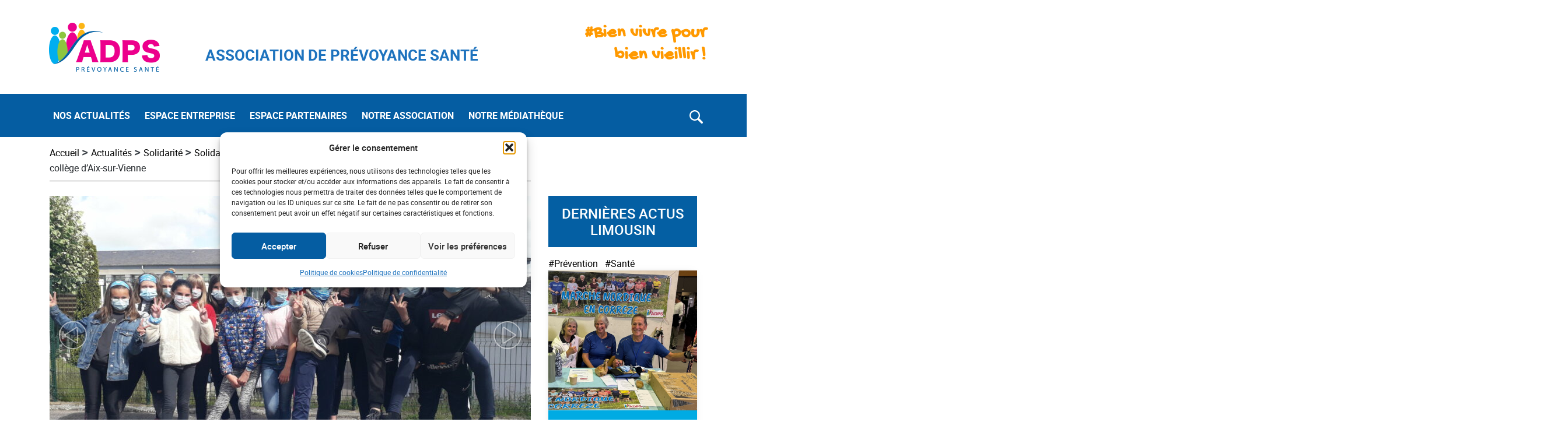

--- FILE ---
content_type: text/html;charset=UTF-8
request_url: https://adps-sante.fr/journee-de-sensibilisation-au-handicap-au-college-aix-sur-vienne/
body_size: 19192
content:
<!DOCTYPE html>
<html lang="fr-FR">
	<head>
		<meta http-equiv="Content-Type" content="text/html; charset=UTF-8" />
		<meta name="viewport" content="width=device-width, initial-scale=1.0, user-scalable=0" />

		<link rel="profile" href="http://gmpg.org/xfn/11" />
		<link rel="pingback" href="https://adps-sante.fr/xmlrpc.php" />

		<meta name='robots' content='index, follow, max-image-preview:large, max-snippet:-1, max-video-preview:-1' />

	<!-- This site is optimized with the Yoast SEO plugin v26.6 - https://yoast.com/wordpress/plugins/seo/ -->
	<title>Journée de sensibilisation au handicap au collège d&#039;Aix-sur-Vienne - ADPS</title>
	<meta name="description" content="Jounrée de sensibilisation au handicap au collège d&#039;Aix-sur-Vienne" />
	<link rel="canonical" href="https://adps-sante.fr/journee-de-sensibilisation-au-handicap-au-college-aix-sur-vienne/" />
	<meta property="og:locale" content="fr_FR" />
	<meta property="og:type" content="article" />
	<meta property="og:title" content="Journée de sensibilisation au handicap au collège d&#039;Aix-sur-Vienne - ADPS" />
	<meta property="og:description" content="Jounrée de sensibilisation au handicap au collège d&#039;Aix-sur-Vienne" />
	<meta property="og:url" content="https://adps-sante.fr/journee-de-sensibilisation-au-handicap-au-college-aix-sur-vienne/" />
	<meta property="og:site_name" content="ADPS" />
	<meta property="article:published_time" content="2021-05-31T10:45:49+00:00" />
	<meta property="article:modified_time" content="2021-07-05T10:45:10+00:00" />
	<meta property="og:image" content="https://adps-sante.fr/wp-content/uploads/2021/05/Arrivee-scaled-e1622457123767.jpg" />
	<meta property="og:image:width" content="825" />
	<meta property="og:image:height" content="619" />
	<meta property="og:image:type" content="image/jpeg" />
	<meta name="author" content="Secretariat2" />
	<meta name="twitter:card" content="summary_large_image" />
	<meta name="twitter:label1" content="Écrit par" />
	<meta name="twitter:data1" content="Secretariat2" />
	<meta name="twitter:label2" content="Durée de lecture estimée" />
	<meta name="twitter:data2" content="1 minute" />
	<script type="application/ld+json" class="yoast-schema-graph">{"@context":"https://schema.org","@graph":[{"@type":"WebPage","@id":"https://adps-sante.fr/journee-de-sensibilisation-au-handicap-au-college-aix-sur-vienne/","url":"https://adps-sante.fr/journee-de-sensibilisation-au-handicap-au-college-aix-sur-vienne/","name":"Journée de sensibilisation au handicap au collège d'Aix-sur-Vienne - ADPS","isPartOf":{"@id":"https://adps-sante.fr/#website"},"primaryImageOfPage":{"@id":"https://adps-sante.fr/journee-de-sensibilisation-au-handicap-au-college-aix-sur-vienne/#primaryimage"},"image":{"@id":"https://adps-sante.fr/journee-de-sensibilisation-au-handicap-au-college-aix-sur-vienne/#primaryimage"},"thumbnailUrl":"https://adps-sante.fr/wp-content/uploads/2021/05/Arrivee-scaled-e1622457123767.jpg","datePublished":"2021-05-31T10:45:49+00:00","dateModified":"2021-07-05T10:45:10+00:00","author":{"@id":"https://adps-sante.fr/#/schema/person/c56ba7cc5c11069d8c166ede77d5b5d1"},"description":"Jounrée de sensibilisation au handicap au collège d'Aix-sur-Vienne","breadcrumb":{"@id":"https://adps-sante.fr/journee-de-sensibilisation-au-handicap-au-college-aix-sur-vienne/#breadcrumb"},"inLanguage":"fr-FR","potentialAction":[{"@type":"ReadAction","target":["https://adps-sante.fr/journee-de-sensibilisation-au-handicap-au-college-aix-sur-vienne/"]}]},{"@type":"ImageObject","inLanguage":"fr-FR","@id":"https://adps-sante.fr/journee-de-sensibilisation-au-handicap-au-college-aix-sur-vienne/#primaryimage","url":"https://adps-sante.fr/wp-content/uploads/2021/05/Arrivee-scaled-e1622457123767.jpg","contentUrl":"https://adps-sante.fr/wp-content/uploads/2021/05/Arrivee-scaled-e1622457123767.jpg","width":825,"height":619,"caption":"sensibilisation au handicap"},{"@type":"BreadcrumbList","@id":"https://adps-sante.fr/journee-de-sensibilisation-au-handicap-au-college-aix-sur-vienne/#breadcrumb","itemListElement":[{"@type":"ListItem","position":1,"name":"Accueil","item":"https://adps-sante.fr/"},{"@type":"ListItem","position":2,"name":"Journée de sensibilisation au handicap au collège d&rsquo;Aix-sur-Vienne"}]},{"@type":"WebSite","@id":"https://adps-sante.fr/#website","url":"https://adps-sante.fr/","name":"ADPS","description":"Association De Prevoyance Sante","potentialAction":[{"@type":"SearchAction","target":{"@type":"EntryPoint","urlTemplate":"https://adps-sante.fr/?s={search_term_string}"},"query-input":{"@type":"PropertyValueSpecification","valueRequired":true,"valueName":"search_term_string"}}],"inLanguage":"fr-FR"},{"@type":"Person","@id":"https://adps-sante.fr/#/schema/person/c56ba7cc5c11069d8c166ede77d5b5d1","name":"Secretariat2","image":{"@type":"ImageObject","inLanguage":"fr-FR","@id":"https://adps-sante.fr/#/schema/person/image/","url":"https://secure.gravatar.com/avatar/5cf2ebaabb5678af0e3c86fe0b9e86a5ab5bbd730d1d5759cabcfce3d60ab5a3?s=96&d=mm&r=g","contentUrl":"https://secure.gravatar.com/avatar/5cf2ebaabb5678af0e3c86fe0b9e86a5ab5bbd730d1d5759cabcfce3d60ab5a3?s=96&d=mm&r=g","caption":"Secretariat2"}}]}</script>
	<!-- / Yoast SEO plugin. -->


<link rel="alternate" type="application/rss+xml" title="ADPS &raquo; Flux" href="https://adps-sante.fr/feed/" />
<link rel="alternate" type="text/calendar" title="ADPS &raquo; Flux iCal" href="https://adps-sante.fr/events/?ical=1" />
<link rel="alternate" title="oEmbed (JSON)" type="application/json+oembed" href="https://adps-sante.fr/wp-json/oembed/1.0/embed?url=https%3A%2F%2Fadps-sante.fr%2Fjournee-de-sensibilisation-au-handicap-au-college-aix-sur-vienne%2F" />
<link rel="alternate" title="oEmbed (XML)" type="text/xml+oembed" href="https://adps-sante.fr/wp-json/oembed/1.0/embed?url=https%3A%2F%2Fadps-sante.fr%2Fjournee-de-sensibilisation-au-handicap-au-college-aix-sur-vienne%2F&#038;format=xml" />
<style id='wp-img-auto-sizes-contain-inline-css' type='text/css'>
img:is([sizes=auto i],[sizes^="auto," i]){contain-intrinsic-size:3000px 1500px}
/*# sourceURL=wp-img-auto-sizes-contain-inline-css */
</style>
<link rel='stylesheet' id='tribe-common-skeleton-style-css' href='https://adps-sante.fr/wp-content/plugins/the-events-calendar/common/src/resources/css/common-skeleton.min.css?ver=4.12.0' type='text/css' media='all' />
<link rel='stylesheet' id='tribe-tooltip-css' href='https://adps-sante.fr/wp-content/plugins/the-events-calendar/common/src/resources/css/tooltip.min.css?ver=4.12.0' type='text/css' media='all' />
<style id='wp-emoji-styles-inline-css' type='text/css'>

	img.wp-smiley, img.emoji {
		display: inline !important;
		border: none !important;
		box-shadow: none !important;
		height: 1em !important;
		width: 1em !important;
		margin: 0 0.07em !important;
		vertical-align: -0.1em !important;
		background: none !important;
		padding: 0 !important;
	}
/*# sourceURL=wp-emoji-styles-inline-css */
</style>
<link rel='stylesheet' id='wp-block-library-css' href='https://adps-sante.fr/wp-includes/css/dist/block-library/style.min.css?ver=6.9' type='text/css' media='all' />
<style id='classic-theme-styles-inline-css' type='text/css'>
/*! This file is auto-generated */
.wp-block-button__link{color:#fff;background-color:#32373c;border-radius:9999px;box-shadow:none;text-decoration:none;padding:calc(.667em + 2px) calc(1.333em + 2px);font-size:1.125em}.wp-block-file__button{background:#32373c;color:#fff;text-decoration:none}
/*# sourceURL=/wp-includes/css/classic-themes.min.css */
</style>
<link rel='stylesheet' id='animate-css' href='https://adps-sante.fr/wp-content/plugins/wp-quiz-pro/assets/frontend/css/animate.css?ver=3.6.0' type='text/css' media='all' />
<link rel='stylesheet' id='wp-quiz-css' href='https://adps-sante.fr/wp-content/plugins/wp-quiz-pro/assets/frontend/css/wp-quiz.css?ver=2.1.7' type='text/css' media='all' />
<link rel='stylesheet' id='cmplz-general-css' href='https://adps-sante.fr/wp-content/plugins/complianz-gdpr/assets/css/cookieblocker.min.css?ver=1767633185' type='text/css' media='all' />
<link rel='stylesheet' id='theme-css-bundle-css' href='https://adps-sante.fr/wp-content/themes/e_das/dist/styles/theme.css?t=1769066800&#038;ver=6.9' type='text/css' media='all' />
<link rel='stylesheet' id='theme-styles-css' href='https://adps-sante.fr/wp-content/themes/e_das/theme/style.css?ver=1603283805' type='text/css' media='all' />
<link rel='stylesheet' id='heateor_sss_frontend_css-css' href='https://adps-sante.fr/wp-content/plugins/sassy-social-share/public/css/sassy-social-share-public.css?ver=3.3.79' type='text/css' media='all' />
<style id='heateor_sss_frontend_css-inline-css' type='text/css'>
.heateor_sss_button_instagram span.heateor_sss_svg,a.heateor_sss_instagram span.heateor_sss_svg{background:radial-gradient(circle at 30% 107%,#fdf497 0,#fdf497 5%,#fd5949 45%,#d6249f 60%,#285aeb 90%)}div.heateor_sss_horizontal_sharing a.heateor_sss_button_instagram span{background:#fff!important;}div.heateor_sss_standard_follow_icons_container a.heateor_sss_button_instagram span{background:#fff}div.heateor_sss_horizontal_sharing a.heateor_sss_button_instagram span:hover{background:#055da2!important;}div.heateor_sss_standard_follow_icons_container a.heateor_sss_button_instagram span:hover{background:#055da2}div.heateor_sss_vertical_sharing  a.heateor_sss_button_instagram span{background:#fff!important;}div.heateor_sss_floating_follow_icons_container a.heateor_sss_button_instagram span{background:#fff}div.heateor_sss_vertical_sharing a.heateor_sss_button_instagram span:hover{background:#055da2!important;}div.heateor_sss_floating_follow_icons_container a.heateor_sss_button_instagram span:hover{background:#055da2}.heateor_sss_horizontal_sharing .heateor_sss_svg,.heateor_sss_standard_follow_icons_container .heateor_sss_svg{background-color:#fff!important;background:#fff!important;color:#055da2;border-width:1px;border-style:solid;border-color:#fff}div.heateor_sss_horizontal_sharing span.heateor_sss_svg svg:hover path:not(.heateor_sss_no_fill),div.heateor_sss_horizontal_sharing span.heateor_sss_svg svg:hover ellipse, div.heateor_sss_horizontal_sharing span.heateor_sss_svg svg:hover circle, div.heateor_sss_horizontal_sharing span.heateor_sss_svg svg:hover polygon, div.heateor_sss_horizontal_sharing span.heateor_sss_svg svg:hover rect:not(.heateor_sss_no_fill){fill:#fff}div.heateor_sss_horizontal_sharing span.heateor_sss_svg svg:hover path.heateor_sss_svg_stroke, div.heateor_sss_horizontal_sharing span.heateor_sss_svg svg:hover rect.heateor_sss_svg_stroke{stroke:#fff}.heateor_sss_horizontal_sharing span.heateor_sss_svg:hover,.heateor_sss_standard_follow_icons_container span.heateor_sss_svg:hover{background-color:#055da2!important;background:#055da2!importantcolor:#fff;border-color:#fff;}.heateor_sss_vertical_sharing span.heateor_sss_svg,.heateor_sss_floating_follow_icons_container span.heateor_sss_svg{background-color:#fff!important;background:#fff!important;color:#055da2;border-width:1px;border-style:solid;border-color:#fff;}div.heateor_sss_vertical_sharing span.heateor_sss_svg svg:hover path:not(.heateor_sss_no_fill),div.heateor_sss_vertical_sharing span.heateor_sss_svg svg:hover ellipse, div.heateor_sss_vertical_sharing span.heateor_sss_svg svg:hover circle, div.heateor_sss_vertical_sharing span.heateor_sss_svg svg:hover polygon{fill:#fff}div.heateor_sss_vertical_sharing span.heateor_sss_svg svg:hover path.heateor_sss_svg_stroke{stroke:#fff}.heateor_sss_vertical_sharing span.heateor_sss_svg:hover,.heateor_sss_floating_follow_icons_container span.heateor_sss_svg:hover{background-color:#055da2!important;background:#055da2!important;color:#fff;border-color:#fff;}
/*# sourceURL=heateor_sss_frontend_css-inline-css */
</style>
<script type="text/javascript" src="https://adps-sante.fr/wp-includes/js/jquery/jquery.min.js?ver=3.7.1" id="jquery-core-js"></script>
<script type="text/javascript" src="https://adps-sante.fr/wp-includes/js/jquery/jquery-migrate.min.js?ver=3.4.1" id="jquery-migrate-js"></script>
<link rel="https://api.w.org/" href="https://adps-sante.fr/wp-json/" /><link rel="alternate" title="JSON" type="application/json" href="https://adps-sante.fr/wp-json/wp/v2/posts/15736" /><link rel="EditURI" type="application/rsd+xml" title="RSD" href="https://adps-sante.fr/xmlrpc.php?rsd" />
<meta name="generator" content="WordPress 6.9" />
<link rel='shortlink' href='https://adps-sante.fr/?p=15736' />
<meta name="tec-api-version" content="v1"><meta name="tec-api-origin" content="https://adps-sante.fr"><link rel="https://theeventscalendar.com/" href="https://adps-sante.fr/wp-json/tribe/events/v1/" />			<style>.cmplz-hidden {
					display: none !important;
				}</style><link rel="icon" href="https://adps-sante.fr/wp-content/uploads/2020/04/favicon.png" sizes="32x32" />
<link rel="icon" href="https://adps-sante.fr/wp-content/uploads/2020/04/favicon.png" sizes="192x192" />
<link rel="apple-touch-icon" href="https://adps-sante.fr/wp-content/uploads/2020/04/favicon.png" />
<meta name="msapplication-TileImage" content="https://adps-sante.fr/wp-content/uploads/2020/04/favicon.png" />
		<style type="text/css" id="wp-custom-css">
			.e_header--wrapper .navbar .collapse .navbar-nav .menu-item-type-taxonomy.active>a[href*=http]:before {
	border-bottom: none !important;
}
.block-e_map-with-regional-people .e_filter-map-main .e_map-with-calendar-map .e_regional-container .e_regional-people .e_regional-people-holder .e_regional-people-header {
	padding: 4.8%;
}
.e_sidebar-sticky .e_regional-people .e_regional-people-header {
	background-color: #055da2;
}
.e_breadcrumb .e_breadcrumb--wrapper a:hover {
	color: #2b2b2b;
}
/* Fix */
.paging a {
	color: #055da2;
	border: 1px solid #055da2;
}

.paging .current a, .paging a:hover {
	background: #055da2;
}

.e_map-header {
	margin-bottom: 40px;
}
.e_map-header h2 {
	font-size: 1.2em;
    padding: 2%;
}

.e_regional-people-items { height: 100%;
}

/* BlockQUote */
.e_green-block-quote {
	border-left: 7px solid #8ec043;
}
.e_red-block-quote {
	border-left: 7px solid #e73089;
}
.e_blue-block-quote {
	border-left: 7px solid #00abe3;
}
/* Event Calendar */
.single-tribe_events .tribe-events-single-event-title,
.single-tribe_events .tribe-events-schedule__datetime,
.single-tribe_events .tribe-block__events-link a, .single-tribe_events .tribe-block__venue__name h3 a  {
	color: #055da2;
	font-family: 'roboto';
}

.post-type-archive-tribe_events .tribe-events-calendar-list__event-venue span,
.post-type-archive-tribe_events header .tribe-events-calendar-list__event-title a, .post-type-archive-tribe_events .tribe-events-calendar-list__event-description p{
	font-family: 'roboto';
}
.single-tribe_events .tribe-block__events-link a img {
	display: none;
}

.adps-media .e_adps-media--title.text-center {
	max-width: 90%;
}

/* Tablet */
@media screen and (max-width: 991px) and (min-width: 768px) {
		.tribe-mini-calendar-nav .prev-month {
    margin: 0 0px 0 0 !important;
	}
	.tribe-mini-calendar-nav .next-month {
    margin: 0 0 0 0px !important;
	}
}

#cmplz-document a, .editor-styles-wrapper .cmplz-unlinked-mode a {
    color: #045da2;
}
		</style>
		
			</head>
	
	<body data-cmplz=1 class="wp-singular post-template-default single single-post postid-15736 single-format-standard wp-theme-e_dastheme tribe-no-js page-template-home-adps-sante-fr-www-wp-content-themes-e_das-theme-page-php">
		
		
		<!-- header-start -->
    <header class="e_header">
					<div class="container container-lg py-4">
				<div class="e_top-header row justify-content-between align-item-center">
					<div class="e_top-header--wrapper d-md-flex w-100">
							<a class="navbar-brand e_desktop-only" href="https://adps-sante.fr">
							<img style="max-width:250px" src="https://adps-sante.fr/wp-content/uploads/2020/04/adps-logo.png" alt="ADPS" title="adps-logo" class="site-logo">							</a>
						<div class="e_site-tagline align-self-center ml-lg-5">
														<h2 style="color:#1e73be">ASSOCIATION DE PRÉVOYANCE SANTÉ</h2>
													</div>
						<div class="e_site-hashtag align-self-center text-md-right ml-auto">
														<h2 style="color:#ff9900; font-weight:900;">#Bien vivre pour <br>bien vieillir !</h2>
													</div>
					</div>
				</div>
			</div>

			<div class="e_header--wrapper e_mobile-header">
				<div class="container container-lg">
					<div class="row e_navigation-row">
						<nav class="navbar navbar-expand-lg e_navbar-light" id="e_navbar">
							<a class="navbar-brand e_mobile-only" href="https://adps-sante.fr">
							<img style="max-width:250px" src="https://adps-sante.fr/wp-content/uploads/2020/04/adps-logo-white.png" alt="ADPS" title="adps-logo-white" class="site-logo">							</a>
							<button class="navbar-toggler e_collapsed" type="button" data-toggle="collapse2" data-target="#e_nav" aria-controls="e_nav" aria-expanded="false" aria-label="Toggle navigation">
								<span class="icon-bar"></span>
								<span class="icon-bar"></span>
								<span class="icon-bar"></span>
								<span class="sr-only">Toggle navigation</span>
							</button>

							<!-- <div class="collapse navbar-collapse" id="e_nav"> -->
								<div id="e_nav" class="collapse navbar-collapse"><ul id="main-menu" class="navbar-nav"><li itemscope="itemscope" itemtype="https://www.schema.org/SiteNavigationElement" id="menu-item-56" class="menu-item menu-item-type-custom menu-item-object-custom menu-item-has-children menu-item-56 nav-item"><a href="https://adps-sante.fr/category/actualites/" class=" menu-item-main-title menu-item-parent-title">NOS ACTUALITÉS</a>
<div class="dd-wrapper dd-wrapper--no-columns"><div class="dd-wrapper__menu"><ul  role="menu">
	<li itemscope="itemscope" itemtype="https://www.schema.org/SiteNavigationElement" id="menu-item-6035" class="menu-item menu-item-type-taxonomy menu-item-object-category menu-item-6035 nav-item menu-item-back"><a href="https://adps-sante.fr/category/actualites/sante-bien-etre/" class="menu-item-back-title">SANTÉ BIEN-ÊTRE</a></li>
	<li itemscope="itemscope" itemtype="https://www.schema.org/SiteNavigationElement" id="menu-item-6034" class="menu-item menu-item-type-taxonomy menu-item-object-category current-post-ancestor current-menu-parent current-post-parent active menu-item-6034 nav-item"><a href="https://adps-sante.fr/category/actualites/solidarite/">SOLIDARITÉ</a></li>
	<li itemscope="itemscope" itemtype="https://www.schema.org/SiteNavigationElement" id="menu-item-6033" class="menu-item menu-item-type-taxonomy menu-item-object-category menu-item-6033 nav-item"><a href="https://adps-sante.fr/category/actualites/prevention/">PRÉVENTION</a></li>
</ul></div></div>
</li>
<li itemscope="itemscope" itemtype="https://www.schema.org/SiteNavigationElement" id="menu-item-6311" class="menu-item menu-item-type-taxonomy menu-item-object-category menu-item-6311 nav-item"><a href="https://adps-sante.fr/category/entreprise/" class=" menu-item-main-title">ESPACE ENTREPRISE</a></li>
<li itemscope="itemscope" itemtype="https://www.schema.org/SiteNavigationElement" id="menu-item-6305" class="menu-item menu-item-type-custom menu-item-object-custom menu-item-has-children menu-item-6305 nav-item"><a href="#" class=" menu-item-main-title menu-item-has-no-link menu-item-parent-title">ESPACE PARTENAIRES</a>
<div class="dd-wrapper dd-wrapper--no-columns"><div class="dd-wrapper__menu"><ul  role="menu">
	<li itemscope="itemscope" itemtype="https://www.schema.org/SiteNavigationElement" id="menu-item-6306" class="menu-item menu-item-type-custom menu-item-object-custom menu-item-6306 nav-item menu-item-back"><a href="https://adps-sante.fr/espace-partenaires/#Allianz" class="menu-item-back-title">L&rsquo;ASSUREUR PARTENAIRE</a></li>
	<li itemscope="itemscope" itemtype="https://www.schema.org/SiteNavigationElement" id="menu-item-6308" class="menu-item menu-item-type-custom menu-item-object-custom menu-item-6308 nav-item"><a href="https://adps-sante.fr/espace-partenaires/#Recherche-medicale">RECHERCHE MÉDICALE</a></li>
	<li itemscope="itemscope" itemtype="https://www.schema.org/SiteNavigationElement" id="menu-item-6310" class="menu-item menu-item-type-post_type menu-item-object-page menu-item-6310 nav-item"><a href="https://adps-sante.fr/contact/">DÉPOSEZ VOTRE PROJET…</a></li>
</ul></div></div>
</li>
<li itemscope="itemscope" itemtype="https://www.schema.org/SiteNavigationElement" id="menu-item-59" class="menu-item menu-item-type-custom menu-item-object-custom menu-item-has-children menu-item-59 nav-item"><a href="#" class=" menu-item-main-title menu-item-has-no-link menu-item-parent-title">NOTRE ASSOCIATION</a>
<div class="dd-wrapper dd-wrapper--no-columns"><div class="dd-wrapper__menu"><ul  role="menu">
	<li itemscope="itemscope" itemtype="https://www.schema.org/SiteNavigationElement" id="menu-item-5740" class="menu-item menu-item-type-custom menu-item-object-custom menu-item-5740 nav-item menu-item-back"><a href="https://adps-sante.fr/notre-association/#qui-sommes-nous" class="menu-item-back-title">QUI SOMMES-NOUS ?</a></li>
	<li itemscope="itemscope" itemtype="https://www.schema.org/SiteNavigationElement" id="menu-item-5742" class="menu-item menu-item-type-custom menu-item-object-custom menu-item-5742 nav-item"><a href="https://adps-sante.fr/notre-association/#nos-actions">NOS ACTIONS</a></li>
	<li itemscope="itemscope" itemtype="https://www.schema.org/SiteNavigationElement" id="menu-item-5741" class="menu-item menu-item-type-custom menu-item-object-custom menu-item-5741 nav-item"><a href="https://adps-sante.fr/notre-association/#notre-organisation">NOTRE ORGANISATION</a></li>
	<li itemscope="itemscope" itemtype="https://www.schema.org/SiteNavigationElement" id="menu-item-6185" class="menu-item menu-item-type-custom menu-item-object-custom menu-item-6185 nav-item"><a href="https://adps-sante.fr/notre-association/#rejoignez-nous">REJOIGNEZ-NOUS !</a></li>
	<li itemscope="itemscope" itemtype="https://www.schema.org/SiteNavigationElement" id="menu-item-5744" class="menu-item menu-item-type-custom menu-item-object-custom menu-item-5744 nav-item"><a href="https://adps-sante.fr/votre-association-vous-aide/">VOTRE ASSOCIATION VOUS AIDE</a></li>
</ul></div></div>
</li>
<li itemscope="itemscope" itemtype="https://www.schema.org/SiteNavigationElement" id="menu-item-6255" class="menu-item menu-item-type-custom menu-item-object-custom menu-item-has-children menu-item-6255 nav-item"><a href="#" class=" menu-item-main-title menu-item-has-no-link menu-item-parent-title">NOTRE MÉDIATHÈQUE</a>
<div class="dd-wrapper dd-wrapper--no-columns"><div class="dd-wrapper__menu"><ul  role="menu">
	<li itemscope="itemscope" itemtype="https://www.schema.org/SiteNavigationElement" id="menu-item-6268" class="menu-item menu-item-type-taxonomy menu-item-object-adps-media-category menu-item-6268 nav-item menu-item-back"><a href="https://adps-sante.fr/adps-media-category/documentation-de-lassociation/" class="menu-item-back-title">DOCUMENTATION DE L&rsquo;ASSOCIATION</a></li>
	<li itemscope="itemscope" itemtype="https://www.schema.org/SiteNavigationElement" id="menu-item-6267" class="menu-item menu-item-type-taxonomy menu-item-object-adps-media-category menu-item-6267 nav-item"><a href="https://adps-sante.fr/adps-media-category/notre-communication/">NOTRE COMMUNICATION</a></li>
</ul></div></div>
</li>
</ul></div>							<!-- </div> -->

							<!-- searchbar -->
							<form action="https://adps-sante.fr/" class="search-form navbar-form" method="get" role="search">
								<div class="input-group">
									<div class="e_search-field">
										<label for="s">
											<span class="screen-reader-text"></span>
											<input type="text" title="" name="s" value="" id="s" placeholder="Rechercher" class="search-form__field" />
										</label>
										<input type="submit" value="" class="search-form__submit-button screen-reader-text" />
									</div>
									<div class="input-group-btn">
										<span id="e_search-toggle-button" class="e_search-toggle-button"><img src="https://adps-sante.fr/wp-content/themes/e_das/resources/images/svg/magnifying-glass.svg" alt="search"></span>
										<span class="e_search-cancel-button"><img src="https://adps-sante.fr/wp-content/themes/e_das/resources/images/svg/cancel.svg" alt="cancel"></span>
									</div>	
								</div>
							</form>
						</nav>

					<!-- Mobile extra Widget -->
					<div class="e_mobile-extra-widgets d-none">
						<div class="e_mobile-extra-widgets--holder">
							<div class="e_header-mobile--actions">
								<form action="https://adps-sante.fr/" class="search-form" method="get" role="search">
									<div class="e_search-field">
										<label for="s">
											<span class="screen-reader-text"></span>
											<input type="text" title="" name="s" value="" id="s" placeholder="Rechercher" class="search-form__field" />
										</label>
										<input type="submit" value="" class="search-form__submit-button screen-reader-text" />
									</div>
								</form>
							</div>
							<!-- end of sticky button -->
						</div>
					</div>
				</div>
			</div>
    </header>
		<!-- header-end -->

			
  <div class="container container-lg e_breadcrumb">
    <div class="row">
      <input id="termidOject" type="hidden" value="">      <div class="col-12 col-md-9">
        <div class="e_breadcrumb--wrapper">
          <a href="https://adps-sante.fr/">Accueil</a> <span class="e_bread-divider">> </span><a href="https://adps-sante.fr/category/actualites/">Actualités</a> <span class="e_bread-divider">> </span><a href="https://adps-sante.fr/category/actualites/solidarite/">Solidarité</a> <span class="e_bread-divider">> </span><a href="https://adps-sante.fr/category/actualites/solidarite/solidarite-regionale/">Solidarité régionale</a> <span class="e_bread-divider">> </span><a href="https://adps-sante.fr/category/actualites/solidarite/solidarite-regionale/limousin/">Limousin</a> <span class="e_bread-divider">> </span>Journée de sensibilisation au handicap au collège d&rsquo;Aix-sur-Vienne 
        </div>
      </div>
          </div>
  </div>
  	

<div class="e_single-post-page container container-lg">
	<div class="row">
		
		<div class="col-12 col-md-9">
			<main class="e_main">
							<article class="e_article article article--single post-15736 post type-post status-publish format-standard has-post-thumbnail hentry category-limousin category-solidarite tag-college tag-handicap tag-sensibilisation">
					<!-- Start Post Thumbnail -->
											<!-- Start Carousel post format -->
						<div class="e_post-carousel-block">
							<div class="e-post__nav"></div>
													<div class="e_post-carousel">
															<div class="e_post-carousel-item">
									<figure>
										<img src="https://adps-sante.fr/wp-content/uploads/2021/05/Arrivee-scaled-e1622457123767.jpg" alt="sensibilisation au handicap" />
																				<figcaption>
											<p>Journée de sensibilisation au collège d&rsquo;Aix-sur-Vienne le 26 mai 2021</p>
										</figcaption>	
																			</figure>
								</div>
															<div class="e_post-carousel-item">
									<figure>
										<img src="https://adps-sante.fr/wp-content/uploads/2021/05/HCAP_ADPS_2-scaled-e1622456978390.jpg" alt="Sensibilisation au handicap" />
																				<figcaption>
											<p>Journée de sensibilisation au collège d&rsquo;Aix-sur-Vienne le 26 mai 2021</p>
										</figcaption>	
																			</figure>
								</div>
															<div class="e_post-carousel-item">
									<figure>
										<img src="https://adps-sante.fr/wp-content/uploads/2021/05/HCAP_ADPS_3-scaled-e1622456953381.jpg" alt="Sensibilisation au handicap" />
																				<figcaption>
											<p>Journée de sensibilisation au collège d&rsquo;Aix-sur-Vienne le 26 mai 2021</p>
										</figcaption>	
																			</figure>
								</div>
															<div class="e_post-carousel-item">
									<figure>
										<img src="https://adps-sante.fr/wp-content/uploads/2021/05/En-action-scaled-e1622457063606.jpg" alt="sensibilisation au handicap" />
																				<figcaption>
											<p>Journée de sensibilisation au collège d&rsquo;Aix-sur-Vienne le 26 mai 2021</p>
										</figcaption>	
																			</figure>
								</div>
													</div>
													</div>
																<header class="article__head p-4 mb-4" style="background-color:#00abe3">
						<h1 class="article__title h2 text-white">
							Journée de sensibilisation au handicap 						</h1>
						<h5 class="text-white">Auprès de jeunes collégiens en partenariat avec l'UNSS, H.CAP NATURE 87 et le comité départemental handisport de la Haute-Vienne</h5>
															<input type="hidden" name="page-referrer" 
									value="https://adps-sante.fr/category/actualites/solidarite/solidarite-regionale/limousin/" 
									data-postcatname="Limousin" 
									data-postid="15736" 
									data-catcolor="#00abe3" 
									data-postcatid="14">
																<input type="hidden" name="page-referrer" 
									value="https://adps-sante.fr/category/actualites/solidarite/" 
									data-postcatname="Solidarité" 
									data-postid="15736" 
									data-catcolor="#00abe3" 
									data-postcatid="749">
												</header><!-- End Header Title and Category of the Post -->
										<!-- Start Post Details Content -->
					<div class="article__body">
						<div class="article__entry">
							<div class="e_custom-block-holder container container-lg">
<p><em>Avec<a href="https://www.unss.org/"> l’UNSS</a> (l’Union Nationale du Sport Scolaire), <a href="http://www.hcapnature.fr/">H.CAP NATURE 87</a> et le comité départemental handisport de la Haute-Vienne, l’ADPS a participé le 26 mai 2021 à une journée de prévention et de sensibilisation au handicap au collège d’Aix sur Vienne avec des élèves de 6<sup>ème</sup>.</em></p>
</div>

<div class="e_custom-block-holder container container-lg">
<h2 class="wp-block-heading"><strong>5 ateliers proposés aux collégiens</strong></h2>
</div>

<div class="e_custom-block-holder container container-lg">
<p>Boccia, sarbacane, joëlette (fauteuil de randonnée pour les personnes à mobilité réduite), parcours en fauteuil roulant.</p>
</div>

<div class="e_custom-block-holder container container-lg">
<p>L’ADPS, représentée par Robert Barget, a partagé l’expérience de ces jeunes collégiens à la découverte du handicap. Des moments intenses, remplis d’émotions et éprouvés collectivement qui resteront dans les mémoires de beaucoup.</p>
</div>

<div class="e_custom-block-holder container container-lg">
<p><strong>L’occasion pour les collégiens d’échanger avec Jean-François DUCAY médaillé d’or en 2016 aux JO de RIO, champion paralympique, pongiste handisport.</strong></p>
</div>

<div class="e_custom-block-holder container container-lg">
<p>Pour Jean-François Ducay, le sport est un vrai moteur de vie qui lui permet d’aller de l’avant, handicap ou pas. Ancien rugbyman avant son accident, il joue actuellement au rugby fauteuil au sein du club l’USAL Limoges et retrouve les valeurs du rugby de son fauteuil.</p>
</div>

<div class="e_custom-block-holder container container-lg">
<p>Une rencontre qui a permis aussi à l’ADPS, d’informer et de relayer des messages de prévention auprès des jeunes, en leur distribuant des flyers sur les risques liés au soleil, à une mauvaise alimentation, ou comment prendre soin de sa vue, …</p>
</div>

<div class="e_custom-block-holder container container-lg">
<p>Une expérience à renouveler&nbsp;!</p>
</div>

<div class="e_custom-block-holder container container-lg">
<h2 class="wp-block-heading"><strong>Retour en images sur cette expérience :</strong></h2>
</div>

<div class="e_custom-block-holder container container-lg">
<figure class="wp-block-embed-youtube alignwide wp-block-embed is-type-video is-provider-youtube wp-embed-aspect-4-3 wp-has-aspect-ratio wp-embed-aspect-16-9"><div class="wp-block-embed__wrapper">
<iframe title="Journée sensibilisation Handisport Final" width="500" height="281" src="https://www.youtube.com/embed/si6rejw-kNI?feature=oembed" frameborder="0" allow="accelerometer; autoplay; clipboard-write; encrypted-media; gyroscope; picture-in-picture; web-share" referrerpolicy="strict-origin-when-cross-origin" allowfullscreen></iframe>
</div></figure>
</div>



<section id="e_arrow-list-block_5ecced60d548d" class="e_arrow-list block block-e_arrow-list">
  <div class="px-0 container container-lg">
    <div class="row e_arrow-list-row">
      <div class="col-12">
                        <h2 style="text-align: left; color:#e73089;">POUR EN SAVOIR PLUS</h2>
                <ul class="e_filter-by-category-dropdown" style="padding: 4px; list-style: none;">
                  <li class="e_filter-by-category-dropdown--wrapper">
            <span class="e_arrow-right"></span>
                        <a style="font-size: 1.3rem; color: #000000; margin-left: 12px; margin-top: -3px;" href="https://www.unss.org/" target="_blank">L’UNSS (Union Nationale du Sport Scolaire)</a>
                      </li>
                  <li class="e_filter-by-category-dropdown--wrapper">
            <span class="e_arrow-right"></span>
                        <a style="font-size: 1.3rem; color: #000000; margin-left: 12px; margin-top: -3px;" href="http://www.hcapnature.fr/" target="_blank">H.CAP Nature 87 </a>
                      </li>
                </ul>
      </div>
    </div>
  </div>
</section>

<style>
  .block-e_arrow-list {
    padding: 0;
  }
</style>





<section id="e_arrow-list-block_60e2e23d6271b" class="e_arrow-list block block-e_arrow-list">
  <div class="px-0 container container-lg">
    <div class="row e_arrow-list-row">
      <div class="col-12">
                        <h2 style="text-align: left; color:#045fa3;">AUTRE JOURNEE DE SENSIBILISATION</h2>
                <ul class="e_filter-by-category-dropdown" style="padding: 4px; list-style: none;">
                  <li class="e_filter-by-category-dropdown--wrapper">
            <span class="e_arrow-right"></span>
                        <a style="font-size: 1.3rem; color: #000000; margin-left: 12px; margin-top: -3px;" href="https://adps-sante.fr/journee-de-sensibilisation-au-handicap-au-college-du-parc-st-mathieu/" target="_blank">Collège du Parc Saint Mathieu</a>
                      </li>
                </ul>
      </div>
    </div>
  </div>
</section>

<style>
  .block-e_arrow-list {
    padding: 2% 0;
  }
</style>



<div class="e_custom-block-holder container container-lg">
<p></p>
</div>						</div>
					</div>
					<div class="e_artciles-bottom-block">
						<hr>
						<div class="e_artciles-bottom-block-container d-flex justify-content-between align-items-center	">
							<div class="article-date d-flex align-self-end">
								<p class="my-3">
									31/05/2021								</p>
							</div>
							<div class="article-share">
								<div class="heateor_sss_sharing_container heateor_sss_horizontal_sharing" data-heateor-ss-offset="0" data-heateor-sss-href='https://adps-sante.fr/journee-de-sensibilisation-au-handicap-au-college-aix-sur-vienne/'><div class="heateor_sss_sharing_ul"><a aria-label="Facebook" class="heateor_sss_facebook" href="https://www.facebook.com/sharer/sharer.php?u=https%3A%2F%2Fadps-sante.fr%2Fjournee-de-sensibilisation-au-handicap-au-college-aix-sur-vienne%2F" title="Facebook" rel="nofollow noopener" target="_blank" style="font-size:32px!important;box-shadow:none;display:inline-block;vertical-align:middle"><span class="heateor_sss_svg" style="background-color:#0765FE;width:40px;height:40px;display:inline-block;opacity:1;float:left;font-size:32px;box-shadow:none;display:inline-block;font-size:16px;padding:0 4px;vertical-align:middle;background-repeat:repeat;overflow:hidden;padding:0;cursor:pointer;box-sizing:content-box"><svg style="display:block;" focusable="false" aria-hidden="true" xmlns="http://www.w3.org/2000/svg" width="100%" height="100%" viewBox="0 0 32 32"><path fill="#055da2" d="M28 16c0-6.627-5.373-12-12-12S4 9.373 4 16c0 5.628 3.875 10.35 9.101 11.647v-7.98h-2.474V16H13.1v-1.58c0-4.085 1.849-5.978 5.859-5.978.76 0 2.072.15 2.608.298v3.325c-.283-.03-.775-.045-1.386-.045-1.967 0-2.728.745-2.728 2.683V16h3.92l-.673 3.667h-3.247v8.245C23.395 27.195 28 22.135 28 16Z"></path></svg></span></a><a aria-label="Linkedin" class="heateor_sss_button_linkedin" href="https://www.linkedin.com/sharing/share-offsite/?url=https%3A%2F%2Fadps-sante.fr%2Fjournee-de-sensibilisation-au-handicap-au-college-aix-sur-vienne%2F" title="Linkedin" rel="nofollow noopener" target="_blank" style="font-size:32px!important;box-shadow:none;display:inline-block;vertical-align:middle"><span class="heateor_sss_svg heateor_sss_s__default heateor_sss_s_linkedin" style="background-color:#0077b5;width:40px;height:40px;display:inline-block;opacity:1;float:left;font-size:32px;box-shadow:none;display:inline-block;font-size:16px;padding:0 4px;vertical-align:middle;background-repeat:repeat;overflow:hidden;padding:0;cursor:pointer;box-sizing:content-box"><svg style="display:block;" focusable="false" aria-hidden="true" xmlns="http://www.w3.org/2000/svg" width="100%" height="100%" viewBox="0 0 32 32"><path d="M6.227 12.61h4.19v13.48h-4.19V12.61zm2.095-6.7a2.43 2.43 0 0 1 0 4.86c-1.344 0-2.428-1.09-2.428-2.43s1.084-2.43 2.428-2.43m4.72 6.7h4.02v1.84h.058c.56-1.058 1.927-2.176 3.965-2.176 4.238 0 5.02 2.792 5.02 6.42v7.395h-4.183v-6.56c0-1.564-.03-3.574-2.178-3.574-2.18 0-2.514 1.7-2.514 3.46v6.668h-4.187V12.61z" fill="#055da2"></path></svg></span></a><a aria-label="Email" class="heateor_sss_email" href="https://adps-sante.fr/journee-de-sensibilisation-au-handicap-au-college-aix-sur-vienne/" onclick="event.preventDefault();window.open('mailto:?subject=' + decodeURIComponent('Journ%C3%A9e%20de%20sensibilisation%20au%20handicap%20au%20coll%C3%A8ge%20d%27Aix-sur-Vienne').replace('&', '%26') + '&body=https%3A%2F%2Fadps-sante.fr%2Fjournee-de-sensibilisation-au-handicap-au-college-aix-sur-vienne%2F', '_blank')" title="Email" rel="noopener" style="font-size:32px!important;box-shadow:none;display:inline-block;vertical-align:middle"><span class="heateor_sss_svg" style="background-color:#649a3f;width:40px;height:40px;display:inline-block;opacity:1;float:left;font-size:32px;box-shadow:none;display:inline-block;font-size:16px;padding:0 4px;vertical-align:middle;background-repeat:repeat;overflow:hidden;padding:0;cursor:pointer;box-sizing:content-box"><svg style="display:block;" focusable="false" aria-hidden="true" xmlns="http://www.w3.org/2000/svg" width="100%" height="100%" viewBox="-.75 -.5 36 36"><path d="M 5.5 11 h 23 v 1 l -11 6 l -11 -6 v -1 m 0 2 l 11 6 l 11 -6 v 11 h -22 v -11" stroke-width="1" fill="#055da2"></path></svg></span></a><a aria-label="X" class="heateor_sss_button_x" href="https://twitter.com/intent/tweet?text=Journ%C3%A9e%20de%20sensibilisation%20au%20handicap%20au%20coll%C3%A8ge%20d%27Aix-sur-Vienne&url=https%3A%2F%2Fadps-sante.fr%2Fjournee-de-sensibilisation-au-handicap-au-college-aix-sur-vienne%2F" title="X" rel="nofollow noopener" target="_blank" style="font-size:32px!important;box-shadow:none;display:inline-block;vertical-align:middle"><span class="heateor_sss_svg heateor_sss_s__default heateor_sss_s_x" style="background-color:#2a2a2a;width:40px;height:40px;display:inline-block;opacity:1;float:left;font-size:32px;box-shadow:none;display:inline-block;font-size:16px;padding:0 4px;vertical-align:middle;background-repeat:repeat;overflow:hidden;padding:0;cursor:pointer;box-sizing:content-box"><svg width="100%" height="100%" style="display:block;" focusable="false" aria-hidden="true" xmlns="http://www.w3.org/2000/svg" viewBox="0 0 32 32"><path fill="#055da2" d="M21.751 7h3.067l-6.7 7.658L26 25.078h-6.172l-4.833-6.32-5.531 6.32h-3.07l7.167-8.19L6 7h6.328l4.37 5.777L21.75 7Zm-1.076 16.242h1.7L11.404 8.74H9.58l11.094 14.503Z"></path></svg></span></a></div><div class="heateorSssClear"></div></div>							</div>
						</div>
					</div>
				</article><!-- End Post Details Content -->
										</main>
		</div>

		<div class="col-12 col-md-3 mb-4">
			<aside class="e_sidebar" id="e_post-sidebar-results">
								
										<header class="p-3 mb-3" style="background-color:#045fa3">
											<h2 class="h4 m-0 text-white text-center text-uppercase">DERNIÈRES ACTUS <br>Solidarité</h2>
										</header>
													<div class="e_sidebar-post e_sidebar--wrapper">
											<div class="e_post-tag">
						<a href="https://adps-sante.fr/tag/sport-jeunesse/">#Sport jeunesse</a> 						</div>
						<article class="e_post-article">
						            <div class="e_post-picture">
              <figure>
                <a href="https://adps-sante.fr/un-nouveau-souffle-pour-les-jeunes-dragons-du-handball-soucheen/">
                <img width="825" height="550" src="https://adps-sante.fr/wp-content/uploads/2026/01/Niort-Handeball_1.jpg" class="attachment-full size-full wp-post-image" alt="Un nouveau souffle pour les “jeunes Dragons” du Handball Souchéen" title="Un nouveau souffle pour les “jeunes Dragons” du Handball Souchéen" decoding="async" loading="lazy" srcset="https://adps-sante.fr/wp-content/uploads/2026/01/Niort-Handeball_1.jpg 825w, https://adps-sante.fr/wp-content/uploads/2026/01/Niort-Handeball_1-300x200.jpg 300w, https://adps-sante.fr/wp-content/uploads/2026/01/Niort-Handeball_1-768x512.jpg 768w" sizes="auto, (max-width: 825px) 100vw, 825px" />                </a>
              </figure>
            </div>
            							<div class="e_post-details" style="background-color:#00abe3">
								<header class="no-color">
									<h3 class="text-white text-uppercase">Solidarité</h3>
									<h2><a class="text-white" href="https://adps-sante.fr/un-nouveau-souffle-pour-les-jeunes-dragons-du-handball-soucheen/">Un nouveau souffle pour les “jeunes Dragons” du Handball Souchéen</a></h2>
								</header>
							</div>
						</article>
											<div class="e_post-tag">
						<a href="https://adps-sante.fr/tag/octobre-rose/">#Octobre rose</a> 						</div>
						<article class="e_post-article">
						            <div class="e_post-picture">
              <figure>
                <a href="https://adps-sante.fr/saint-didier-en-velay-450-participants-pour-la-marche-rose-2025/">
                <img width="825" height="550" src="https://adps-sante.fr/wp-content/uploads/2026/01/Saint-Didier-en-Velay.jpg" class="attachment-full size-full wp-post-image" alt="Saint-Didier-en-Velay – 450 participants pour la Marche Rose 2025" title="Saint-Didier-en-Velay – 450 participants pour la Marche Rose 2025" decoding="async" loading="lazy" srcset="https://adps-sante.fr/wp-content/uploads/2026/01/Saint-Didier-en-Velay.jpg 825w, https://adps-sante.fr/wp-content/uploads/2026/01/Saint-Didier-en-Velay-300x200.jpg 300w, https://adps-sante.fr/wp-content/uploads/2026/01/Saint-Didier-en-Velay-768x512.jpg 768w" sizes="auto, (max-width: 825px) 100vw, 825px" />                </a>
              </figure>
            </div>
            							<div class="e_post-details" style="background-color:#00abe3">
								<header class="no-color">
									<h3 class="text-white text-uppercase">Solidarité</h3>
									<h2><a class="text-white" href="https://adps-sante.fr/saint-didier-en-velay-450-participants-pour-la-marche-rose-2025/">Saint-Didier-en-Velay – 450 participants pour la Marche Rose 2025</a></h2>
								</header>
							</div>
						</article>
											<div class="e_post-tag">
												</div>
						<article class="e_post-article">
						            <div class="e_post-picture">
              <figure>
                <a href="https://adps-sante.fr/pour-initier-des-personnes-en-situation-de-handicap-aux-sports-a-sensations/">
                <img width="825" height="550" src="https://adps-sante.fr/wp-content/uploads/2025/12/Planete-handisport-Nimes.jpg" class="attachment-full size-full wp-post-image" alt="Pour initier des personnes en situation de handicap aux sports à sensations !" title="Pour initier des personnes en situation de handicap aux sports à sensations !" decoding="async" loading="lazy" srcset="https://adps-sante.fr/wp-content/uploads/2025/12/Planete-handisport-Nimes.jpg 825w, https://adps-sante.fr/wp-content/uploads/2025/12/Planete-handisport-Nimes-300x200.jpg 300w, https://adps-sante.fr/wp-content/uploads/2025/12/Planete-handisport-Nimes-768x512.jpg 768w" sizes="auto, (max-width: 825px) 100vw, 825px" />                </a>
              </figure>
            </div>
            							<div class="e_post-details" style="background-color:#00abe3">
								<header class="no-color">
									<h3 class="text-white text-uppercase">Solidarité</h3>
									<h2><a class="text-white" href="https://adps-sante.fr/pour-initier-des-personnes-en-situation-de-handicap-aux-sports-a-sensations/">Pour initier des personnes en situation de handicap aux sports à sensations !</a></h2>
								</header>
							</div>
						</article>
											<div class="e_showmore-category-btn d-flex justify-content-center">
							<a href="https://adps-sante.fr/category/actualites/solidarite/" class="w-100 p-2 text-center" style="border:solid 1px #00abe3;">VOIR PLUS D’ACTUALITÉS <span class="e_btn-right-arrow"> > </span></a>
						</div>
						<style>
							.e_showmore-category-btn a:hover {
								background-color: #00abe3;
								color: #fff;
								text-decoration: none;
							}

							.wp-block-quote {
								border-left: solid 7px #00abe3;
								margin-top: 2rem;
							}
						</style>
				</div>
			</aside>
		</div>
	</div>
</div>
		
		<!-- Sticky extra button -->
				<div class="e_extra-page-widget d-none d-md-block">
			<div class="e_extra-page-widget--wrapper" style="right: 15px">
				<div class="e_extra-button">
					<a style="background-color:#e4004e;color:#ffffff" href="http://adps-sante.fr/votre-association-vous-aide/">NOTRE ASSOCIATION VOUS AIDE ></a>
				</div>
			</div>
		</div>	
		 
		<!-- end of sticky button -->

		<!-- Start Footer Section -->
		<footer class="e_footer e_sticky-stopper">
			<div class="container container-lg">
				<div class="e_footer-top row">
										<div class="col-12 col-xs-12 col-sm-6 e_column col-md-3 col-lg-3">
							<p><a href="https://adps-sante.fr/notre-association/#qui-sommes-nous">Qui sommes-nous ?</a></p>
<p><a href="https://adps-sante.fr/notre-association/#nos-missions">Nos actions</a></p>
<p><a href="https://adps-sante.fr/notre-association/#notre-organisation">Notre organisation</a></p>
<p><a href="https://adps-sante.fr/notre-association/#rejoignez-nous">Rejoignez-nous !</a></p>
						</div>
											<div class="col-12 col-xs-12 col-sm-6 e_column col-md-3 col-lg-3">
							<p><a href="https://adps-sante.fr/votre-association-vous-aide/">Nos aides aux adhérents</a></p>
<p><a href="https://adps-sante.fr/category/entreprise/">Espace Entreprise</a></p>
<p><a href="https://adps-sante.fr/espace-partenaires/">Espace Partenaires</a></p>
<p><a href="https://adps-sante.fr/adps-media-category/mediatheque/">Notre médiathèque </a></p>
						</div>
											<div class="col-12 col-xs-12 col-sm-6 e_column col-md-3 col-lg-3">
							<p><a href="https://adps-sante.fr/mentions-legales/">Mentions légales</a></p>
<p><a href="https://adps-sante.fr/contact/">Contact</a></p>
<p><a href="https://adps-sante.fr/politique-de-confidentialite/">Politique de confidentialité</a></p>
<p><a href="https://adps-sante.fr/politique-de-cookies/">Politique de cookies</a></p>
						</div>
											<div class="col-12 col-xs-12 col-sm-6 e_column col-md-3 col-lg-3">
							<h3 style="text-align: left; color: #fff;">Suivre ADPS</h3>
<div class="d-flex justify-content-center" style="margin-left: -105px;"><a href="https://www.facebook.com/adps.allianz" target="_blank" rel="noopener"><img loading="lazy" decoding="async" class="alignnone size-full wp-image-49" style="width: 45px;" src="https://www.pinclipart.com/picdir/big/121-1215761_konzept-und-gestaltung-facebook-white-icon-png-2018.png" alt="ADPS" width="50" height="103" /></a></div>
						</div>
									</div>
				
								<hr class="e_horizontal-line">
					

				<div class="e_footer-bottom row">
					<div class="d-md-flex align-items-center w-100 pr-3">
						<figure class="e_footer-logo">
														<img src="https://adps-sante.fr/wp-content/uploads/2020/04/adps-logo-white.png" alt="ADPS">
														</figure>
						<div class="e_copyright">
							<p class="h5" style="text-align: center; color: #fff;">©2024 ADPS</p>
<p><!-- Global site tag (gtag.js) - Google Analytics --><br />
<!--<script async src="https://www.googletagmanager.com/gtag/js?id=UA-40353763-11"></script>
<script>
  window.dataLayer = window.dataLayer || [];
  function gtag(){dataLayer.push(arguments);}
  gtag('js', new Date());
  gtag('config', 'UA-80497772-1');
</script> --></p>
<p><!-- GA4 - Google tag (gtag.js) --><br />
<script async src="https://www.googletagmanager.com/gtag/js?id=G-79DF9STJ32"></script><br />
<script>
  window.dataLayer = window.dataLayer || [];
  function gtag(){dataLayer.push(arguments);}
  gtag('js', new Date());gtag('config', 'G-79DF9STJ32');
</script></p>
						</div>
						<div class="e_footer-cookies ml-auto">
													</div>
					</div>
				</div>
			</div>
		</footer>
		
		<style>
			.e_footer {
				padding: 4% 0;
				background-color: #055da2;
			}
		</style>

		<!-- start cookie consent -->
				<!-- end of cooki consent -->

		<script>
jQuery(document).ready(function(){

jQuery('.post-type-archive-tribe_events .tribe-events-c-top-bar__datepicker .tribe-events-c-top-bar__datepicker-time span').text('Calendrier');

});
</script>		<script type="speculationrules">
{"prefetch":[{"source":"document","where":{"and":[{"href_matches":"/*"},{"not":{"href_matches":["/wp-*.php","/wp-admin/*","/wp-content/uploads/*","/wp-content/*","/wp-content/plugins/*","/wp-content/themes/e_das/theme/*","/*\\?(.+)"]}},{"not":{"selector_matches":"a[rel~=\"nofollow\"]"}},{"not":{"selector_matches":".no-prefetch, .no-prefetch a"}}]},"eagerness":"conservative"}]}
</script>
		<script>
		( function ( body ) {
			'use strict';
			body.className = body.className.replace( /\btribe-no-js\b/, 'tribe-js' );
		} )( document.body );
		</script>
		
<!-- Consent Management powered by Complianz | GDPR/CCPA Cookie Consent https://wordpress.org/plugins/complianz-gdpr -->
<div id="cmplz-cookiebanner-container"><div class="cmplz-cookiebanner cmplz-hidden banner-1 banniere-a optin cmplz-center cmplz-categories-type-view-preferences" aria-modal="true" data-nosnippet="true" role="dialog" aria-live="polite" aria-labelledby="cmplz-header-1-optin" aria-describedby="cmplz-message-1-optin">
	<div class="cmplz-header">
		<div class="cmplz-logo"></div>
		<div class="cmplz-title" id="cmplz-header-1-optin">Gérer le consentement</div>
		<div class="cmplz-close" tabindex="0" role="button" aria-label="Fermer la boîte de dialogue">
			<svg aria-hidden="true" focusable="false" data-prefix="fas" data-icon="times" class="svg-inline--fa fa-times fa-w-11" role="img" xmlns="http://www.w3.org/2000/svg" viewBox="0 0 352 512"><path fill="currentColor" d="M242.72 256l100.07-100.07c12.28-12.28 12.28-32.19 0-44.48l-22.24-22.24c-12.28-12.28-32.19-12.28-44.48 0L176 189.28 75.93 89.21c-12.28-12.28-32.19-12.28-44.48 0L9.21 111.45c-12.28 12.28-12.28 32.19 0 44.48L109.28 256 9.21 356.07c-12.28 12.28-12.28 32.19 0 44.48l22.24 22.24c12.28 12.28 32.2 12.28 44.48 0L176 322.72l100.07 100.07c12.28 12.28 32.2 12.28 44.48 0l22.24-22.24c12.28-12.28 12.28-32.19 0-44.48L242.72 256z"></path></svg>
		</div>
	</div>

	<div class="cmplz-divider cmplz-divider-header"></div>
	<div class="cmplz-body">
		<div class="cmplz-message" id="cmplz-message-1-optin">Pour offrir les meilleures expériences, nous utilisons des technologies telles que les cookies pour stocker et/ou accéder aux informations des appareils. Le fait de consentir à ces technologies nous permettra de traiter des données telles que le comportement de navigation ou les ID uniques sur ce site. Le fait de ne pas consentir ou de retirer son consentement peut avoir un effet négatif sur certaines caractéristiques et fonctions.</div>
		<!-- categories start -->
		<div class="cmplz-categories">
			<details class="cmplz-category cmplz-functional" >
				<summary>
						<span class="cmplz-category-header">
							<span class="cmplz-category-title">Fonctionnel</span>
							<span class='cmplz-always-active'>
								<span class="cmplz-banner-checkbox">
									<input type="checkbox"
										   id="cmplz-functional-optin"
										   data-category="cmplz_functional"
										   class="cmplz-consent-checkbox cmplz-functional"
										   size="40"
										   value="1"/>
									<label class="cmplz-label" for="cmplz-functional-optin"><span class="screen-reader-text">Fonctionnel</span></label>
								</span>
								Toujours activé							</span>
							<span class="cmplz-icon cmplz-open">
								<svg xmlns="http://www.w3.org/2000/svg" viewBox="0 0 448 512"  height="18" ><path d="M224 416c-8.188 0-16.38-3.125-22.62-9.375l-192-192c-12.5-12.5-12.5-32.75 0-45.25s32.75-12.5 45.25 0L224 338.8l169.4-169.4c12.5-12.5 32.75-12.5 45.25 0s12.5 32.75 0 45.25l-192 192C240.4 412.9 232.2 416 224 416z"/></svg>
							</span>
						</span>
				</summary>
				<div class="cmplz-description">
					<span class="cmplz-description-functional">L’accès ou le stockage technique est strictement nécessaire dans la finalité d’intérêt légitime de permettre l’utilisation d’un service spécifique explicitement demandé par l’abonné ou l’utilisateur, ou dans le seul but d’effectuer la transmission d’une communication sur un réseau de communications électroniques.</span>
				</div>
			</details>

			<details class="cmplz-category cmplz-preferences" >
				<summary>
						<span class="cmplz-category-header">
							<span class="cmplz-category-title">Préférences</span>
							<span class="cmplz-banner-checkbox">
								<input type="checkbox"
									   id="cmplz-preferences-optin"
									   data-category="cmplz_preferences"
									   class="cmplz-consent-checkbox cmplz-preferences"
									   size="40"
									   value="1"/>
								<label class="cmplz-label" for="cmplz-preferences-optin"><span class="screen-reader-text">Préférences</span></label>
							</span>
							<span class="cmplz-icon cmplz-open">
								<svg xmlns="http://www.w3.org/2000/svg" viewBox="0 0 448 512"  height="18" ><path d="M224 416c-8.188 0-16.38-3.125-22.62-9.375l-192-192c-12.5-12.5-12.5-32.75 0-45.25s32.75-12.5 45.25 0L224 338.8l169.4-169.4c12.5-12.5 32.75-12.5 45.25 0s12.5 32.75 0 45.25l-192 192C240.4 412.9 232.2 416 224 416z"/></svg>
							</span>
						</span>
				</summary>
				<div class="cmplz-description">
					<span class="cmplz-description-preferences">L’accès ou le stockage technique est nécessaire dans la finalité d’intérêt légitime de stocker des préférences qui ne sont pas demandées par l’abonné ou l’internaute.</span>
				</div>
			</details>

			<details class="cmplz-category cmplz-statistics" >
				<summary>
						<span class="cmplz-category-header">
							<span class="cmplz-category-title">Statistiques</span>
							<span class="cmplz-banner-checkbox">
								<input type="checkbox"
									   id="cmplz-statistics-optin"
									   data-category="cmplz_statistics"
									   class="cmplz-consent-checkbox cmplz-statistics"
									   size="40"
									   value="1"/>
								<label class="cmplz-label" for="cmplz-statistics-optin"><span class="screen-reader-text">Statistiques</span></label>
							</span>
							<span class="cmplz-icon cmplz-open">
								<svg xmlns="http://www.w3.org/2000/svg" viewBox="0 0 448 512"  height="18" ><path d="M224 416c-8.188 0-16.38-3.125-22.62-9.375l-192-192c-12.5-12.5-12.5-32.75 0-45.25s32.75-12.5 45.25 0L224 338.8l169.4-169.4c12.5-12.5 32.75-12.5 45.25 0s12.5 32.75 0 45.25l-192 192C240.4 412.9 232.2 416 224 416z"/></svg>
							</span>
						</span>
				</summary>
				<div class="cmplz-description">
					<span class="cmplz-description-statistics">Le stockage ou l’accès technique qui est utilisé exclusivement à des fins statistiques.</span>
					<span class="cmplz-description-statistics-anonymous">Le stockage ou l’accès technique qui est utilisé exclusivement dans des finalités statistiques anonymes. En l’absence d’une assignation à comparaître, d’une conformité volontaire de la part de votre fournisseur d’accès à internet ou d’enregistrements supplémentaires provenant d’une tierce partie, les informations stockées ou extraites à cette seule fin ne peuvent généralement pas être utilisées pour vous identifier.</span>
				</div>
			</details>
			<details class="cmplz-category cmplz-marketing" >
				<summary>
						<span class="cmplz-category-header">
							<span class="cmplz-category-title">Marketing</span>
							<span class="cmplz-banner-checkbox">
								<input type="checkbox"
									   id="cmplz-marketing-optin"
									   data-category="cmplz_marketing"
									   class="cmplz-consent-checkbox cmplz-marketing"
									   size="40"
									   value="1"/>
								<label class="cmplz-label" for="cmplz-marketing-optin"><span class="screen-reader-text">Marketing</span></label>
							</span>
							<span class="cmplz-icon cmplz-open">
								<svg xmlns="http://www.w3.org/2000/svg" viewBox="0 0 448 512"  height="18" ><path d="M224 416c-8.188 0-16.38-3.125-22.62-9.375l-192-192c-12.5-12.5-12.5-32.75 0-45.25s32.75-12.5 45.25 0L224 338.8l169.4-169.4c12.5-12.5 32.75-12.5 45.25 0s12.5 32.75 0 45.25l-192 192C240.4 412.9 232.2 416 224 416z"/></svg>
							</span>
						</span>
				</summary>
				<div class="cmplz-description">
					<span class="cmplz-description-marketing">L’accès ou le stockage technique est nécessaire pour créer des profils d’internautes afin d’envoyer des publicités, ou pour suivre l’utilisateur sur un site web ou sur plusieurs sites web ayant des finalités marketing similaires.</span>
				</div>
			</details>
		</div><!-- categories end -->
			</div>

	<div class="cmplz-links cmplz-information">
		<ul>
			<li><a class="cmplz-link cmplz-manage-options cookie-statement" href="#" data-relative_url="#cmplz-manage-consent-container">Gérer les options</a></li>
			<li><a class="cmplz-link cmplz-manage-third-parties cookie-statement" href="#" data-relative_url="#cmplz-cookies-overview">Gérer les services</a></li>
			<li><a class="cmplz-link cmplz-manage-vendors tcf cookie-statement" href="#" data-relative_url="#cmplz-tcf-wrapper">Gérer {vendor_count} fournisseurs</a></li>
			<li><a class="cmplz-link cmplz-external cmplz-read-more-purposes tcf" target="_blank" rel="noopener noreferrer nofollow" href="https://cookiedatabase.org/tcf/purposes/" aria-label="En savoir plus sur les finalités de TCF de la base de données de cookies">En savoir plus sur ces finalités</a></li>
		</ul>
			</div>

	<div class="cmplz-divider cmplz-footer"></div>

	<div class="cmplz-buttons">
		<button class="cmplz-btn cmplz-accept">Accepter</button>
		<button class="cmplz-btn cmplz-deny">Refuser</button>
		<button class="cmplz-btn cmplz-view-preferences">Voir les préférences</button>
		<button class="cmplz-btn cmplz-save-preferences">Enregistrer les préférences</button>
		<a class="cmplz-btn cmplz-manage-options tcf cookie-statement" href="#" data-relative_url="#cmplz-manage-consent-container">Voir les préférences</a>
			</div>

	
	<div class="cmplz-documents cmplz-links">
		<ul>
			<li><a class="cmplz-link cookie-statement" href="#" data-relative_url="">{title}</a></li>
			<li><a class="cmplz-link privacy-statement" href="#" data-relative_url="">{title}</a></li>
			<li><a class="cmplz-link impressum" href="#" data-relative_url="">{title}</a></li>
		</ul>
			</div>
</div>
</div>
					<div id="cmplz-manage-consent" data-nosnippet="true"><button class="cmplz-btn cmplz-hidden cmplz-manage-consent manage-consent-1">Gérer le consentement</button>

</div><script> /* <![CDATA[ */var tribe_l10n_datatables = {"aria":{"sort_ascending":": activate to sort column ascending","sort_descending":": activate to sort column descending"},"length_menu":"Show _MENU_ entries","empty_table":"No data available in table","info":"Showing _START_ to _END_ of _TOTAL_ entries","info_empty":"Showing 0 to 0 of 0 entries","info_filtered":"(filtered from _MAX_ total entries)","zero_records":"No matching records found","search":"Search:","all_selected_text":"All items on this page were selected. ","select_all_link":"Select all pages","clear_selection":"Clear Selection.","pagination":{"all":"All","next":"Next","previous":"Previous"},"select":{"rows":{"0":"","_":": Selected %d rows","1":": Selected 1 row"}},"datepicker":{"dayNames":["dimanche","lundi","mardi","mercredi","jeudi","vendredi","samedi"],"dayNamesShort":["dim","lun","mar","mer","jeu","ven","sam"],"dayNamesMin":["D","L","M","M","J","V","S"],"monthNames":["janvier","f\u00e9vrier","mars","avril","mai","juin","juillet","ao\u00fbt","septembre","octobre","novembre","d\u00e9cembre"],"monthNamesShort":["janvier","f\u00e9vrier","mars","avril","mai","juin","juillet","ao\u00fbt","septembre","octobre","novembre","d\u00e9cembre"],"monthNamesMin":["Jan","F\u00e9v","Mar","Avr","Mai","Juin","Juil","Ao\u00fbt","Sep","Oct","Nov","D\u00e9c"],"nextText":"Suivant","prevText":"Pr\u00e9c\u00e9dent","currentText":"Aujourd\u2019hui ","closeText":"Termin\u00e9","today":"Aujourd\u2019hui ","clear":"Effac\u00e9"}};/* ]]> */ </script><style id='wp-block-paragraph-inline-css' type='text/css'>
.is-small-text{font-size:.875em}.is-regular-text{font-size:1em}.is-large-text{font-size:2.25em}.is-larger-text{font-size:3em}.has-drop-cap:not(:focus):first-letter{float:left;font-size:8.4em;font-style:normal;font-weight:100;line-height:.68;margin:.05em .1em 0 0;text-transform:uppercase}body.rtl .has-drop-cap:not(:focus):first-letter{float:none;margin-left:.1em}p.has-drop-cap.has-background{overflow:hidden}:root :where(p.has-background){padding:1.25em 2.375em}:where(p.has-text-color:not(.has-link-color)) a{color:inherit}p.has-text-align-left[style*="writing-mode:vertical-lr"],p.has-text-align-right[style*="writing-mode:vertical-rl"]{rotate:180deg}
/*# sourceURL=https://adps-sante.fr/wp-includes/blocks/paragraph/style.min.css */
</style>
<style id='wp-block-heading-inline-css' type='text/css'>
h1:where(.wp-block-heading).has-background,h2:where(.wp-block-heading).has-background,h3:where(.wp-block-heading).has-background,h4:where(.wp-block-heading).has-background,h5:where(.wp-block-heading).has-background,h6:where(.wp-block-heading).has-background{padding:1.25em 2.375em}h1.has-text-align-left[style*=writing-mode]:where([style*=vertical-lr]),h1.has-text-align-right[style*=writing-mode]:where([style*=vertical-rl]),h2.has-text-align-left[style*=writing-mode]:where([style*=vertical-lr]),h2.has-text-align-right[style*=writing-mode]:where([style*=vertical-rl]),h3.has-text-align-left[style*=writing-mode]:where([style*=vertical-lr]),h3.has-text-align-right[style*=writing-mode]:where([style*=vertical-rl]),h4.has-text-align-left[style*=writing-mode]:where([style*=vertical-lr]),h4.has-text-align-right[style*=writing-mode]:where([style*=vertical-rl]),h5.has-text-align-left[style*=writing-mode]:where([style*=vertical-lr]),h5.has-text-align-right[style*=writing-mode]:where([style*=vertical-rl]),h6.has-text-align-left[style*=writing-mode]:where([style*=vertical-lr]),h6.has-text-align-right[style*=writing-mode]:where([style*=vertical-rl]){rotate:180deg}
/*# sourceURL=https://adps-sante.fr/wp-includes/blocks/heading/style.min.css */
</style>
<style id='global-styles-inline-css' type='text/css'>
:root{--wp--preset--aspect-ratio--square: 1;--wp--preset--aspect-ratio--4-3: 4/3;--wp--preset--aspect-ratio--3-4: 3/4;--wp--preset--aspect-ratio--3-2: 3/2;--wp--preset--aspect-ratio--2-3: 2/3;--wp--preset--aspect-ratio--16-9: 16/9;--wp--preset--aspect-ratio--9-16: 9/16;--wp--preset--color--black: #000000;--wp--preset--color--cyan-bluish-gray: #abb8c3;--wp--preset--color--white: #ffffff;--wp--preset--color--pale-pink: #f78da7;--wp--preset--color--vivid-red: #cf2e2e;--wp--preset--color--luminous-vivid-orange: #ff6900;--wp--preset--color--luminous-vivid-amber: #fcb900;--wp--preset--color--light-green-cyan: #7bdcb5;--wp--preset--color--vivid-green-cyan: #00d084;--wp--preset--color--pale-cyan-blue: #8ed1fc;--wp--preset--color--vivid-cyan-blue: #0693e3;--wp--preset--color--vivid-purple: #9b51e0;--wp--preset--color--material-red: #f44336;--wp--preset--color--material-pink: #e91e63;--wp--preset--color--material-purple: #9c27b0;--wp--preset--color--material-deep-purple: #673ab7;--wp--preset--color--material-indigo: #3f51b5;--wp--preset--color--material-blue: #2196f3;--wp--preset--color--material-light-blue: #03a9f4;--wp--preset--color--material-cyan: #000000;--wp--preset--color--material-teal: #009688;--wp--preset--color--material-green: #4caf50;--wp--preset--color--material-light-green: #8bc34a;--wp--preset--color--material-lime: #cddc39;--wp--preset--color--material-yellow: #ffeb3b;--wp--preset--color--material-amber: #ffc107;--wp--preset--color--material-orange: #ff9800;--wp--preset--color--material-deep-orange: #ff5722;--wp--preset--color--material-brown: #795548;--wp--preset--color--material-grey: #9e9e9e;--wp--preset--color--material-blue-grey: #607d8b;--wp--preset--gradient--vivid-cyan-blue-to-vivid-purple: linear-gradient(135deg,rgb(6,147,227) 0%,rgb(155,81,224) 100%);--wp--preset--gradient--light-green-cyan-to-vivid-green-cyan: linear-gradient(135deg,rgb(122,220,180) 0%,rgb(0,208,130) 100%);--wp--preset--gradient--luminous-vivid-amber-to-luminous-vivid-orange: linear-gradient(135deg,rgb(252,185,0) 0%,rgb(255,105,0) 100%);--wp--preset--gradient--luminous-vivid-orange-to-vivid-red: linear-gradient(135deg,rgb(255,105,0) 0%,rgb(207,46,46) 100%);--wp--preset--gradient--very-light-gray-to-cyan-bluish-gray: linear-gradient(135deg,rgb(238,238,238) 0%,rgb(169,184,195) 100%);--wp--preset--gradient--cool-to-warm-spectrum: linear-gradient(135deg,rgb(74,234,220) 0%,rgb(151,120,209) 20%,rgb(207,42,186) 40%,rgb(238,44,130) 60%,rgb(251,105,98) 80%,rgb(254,248,76) 100%);--wp--preset--gradient--blush-light-purple: linear-gradient(135deg,rgb(255,206,236) 0%,rgb(152,150,240) 100%);--wp--preset--gradient--blush-bordeaux: linear-gradient(135deg,rgb(254,205,165) 0%,rgb(254,45,45) 50%,rgb(107,0,62) 100%);--wp--preset--gradient--luminous-dusk: linear-gradient(135deg,rgb(255,203,112) 0%,rgb(199,81,192) 50%,rgb(65,88,208) 100%);--wp--preset--gradient--pale-ocean: linear-gradient(135deg,rgb(255,245,203) 0%,rgb(182,227,212) 50%,rgb(51,167,181) 100%);--wp--preset--gradient--electric-grass: linear-gradient(135deg,rgb(202,248,128) 0%,rgb(113,206,126) 100%);--wp--preset--gradient--midnight: linear-gradient(135deg,rgb(2,3,129) 0%,rgb(40,116,252) 100%);--wp--preset--font-size--small: 13px;--wp--preset--font-size--medium: 20px;--wp--preset--font-size--large: 36px;--wp--preset--font-size--x-large: 42px;--wp--preset--font-size--xs: 12px;--wp--preset--font-size--s: 16px;--wp--preset--font-size--m: 20px;--wp--preset--font-size--l: 28px;--wp--preset--font-size--xl: 36px;--wp--preset--spacing--20: 0.44rem;--wp--preset--spacing--30: 0.67rem;--wp--preset--spacing--40: 1rem;--wp--preset--spacing--50: 1.5rem;--wp--preset--spacing--60: 2.25rem;--wp--preset--spacing--70: 3.38rem;--wp--preset--spacing--80: 5.06rem;--wp--preset--shadow--natural: 6px 6px 9px rgba(0, 0, 0, 0.2);--wp--preset--shadow--deep: 12px 12px 50px rgba(0, 0, 0, 0.4);--wp--preset--shadow--sharp: 6px 6px 0px rgba(0, 0, 0, 0.2);--wp--preset--shadow--outlined: 6px 6px 0px -3px rgb(255, 255, 255), 6px 6px rgb(0, 0, 0);--wp--preset--shadow--crisp: 6px 6px 0px rgb(0, 0, 0);}:where(.is-layout-flex){gap: 0.5em;}:where(.is-layout-grid){gap: 0.5em;}body .is-layout-flex{display: flex;}.is-layout-flex{flex-wrap: wrap;align-items: center;}.is-layout-flex > :is(*, div){margin: 0;}body .is-layout-grid{display: grid;}.is-layout-grid > :is(*, div){margin: 0;}:where(.wp-block-columns.is-layout-flex){gap: 2em;}:where(.wp-block-columns.is-layout-grid){gap: 2em;}:where(.wp-block-post-template.is-layout-flex){gap: 1.25em;}:where(.wp-block-post-template.is-layout-grid){gap: 1.25em;}.has-black-color{color: var(--wp--preset--color--black) !important;}.has-cyan-bluish-gray-color{color: var(--wp--preset--color--cyan-bluish-gray) !important;}.has-white-color{color: var(--wp--preset--color--white) !important;}.has-pale-pink-color{color: var(--wp--preset--color--pale-pink) !important;}.has-vivid-red-color{color: var(--wp--preset--color--vivid-red) !important;}.has-luminous-vivid-orange-color{color: var(--wp--preset--color--luminous-vivid-orange) !important;}.has-luminous-vivid-amber-color{color: var(--wp--preset--color--luminous-vivid-amber) !important;}.has-light-green-cyan-color{color: var(--wp--preset--color--light-green-cyan) !important;}.has-vivid-green-cyan-color{color: var(--wp--preset--color--vivid-green-cyan) !important;}.has-pale-cyan-blue-color{color: var(--wp--preset--color--pale-cyan-blue) !important;}.has-vivid-cyan-blue-color{color: var(--wp--preset--color--vivid-cyan-blue) !important;}.has-vivid-purple-color{color: var(--wp--preset--color--vivid-purple) !important;}.has-black-background-color{background-color: var(--wp--preset--color--black) !important;}.has-cyan-bluish-gray-background-color{background-color: var(--wp--preset--color--cyan-bluish-gray) !important;}.has-white-background-color{background-color: var(--wp--preset--color--white) !important;}.has-pale-pink-background-color{background-color: var(--wp--preset--color--pale-pink) !important;}.has-vivid-red-background-color{background-color: var(--wp--preset--color--vivid-red) !important;}.has-luminous-vivid-orange-background-color{background-color: var(--wp--preset--color--luminous-vivid-orange) !important;}.has-luminous-vivid-amber-background-color{background-color: var(--wp--preset--color--luminous-vivid-amber) !important;}.has-light-green-cyan-background-color{background-color: var(--wp--preset--color--light-green-cyan) !important;}.has-vivid-green-cyan-background-color{background-color: var(--wp--preset--color--vivid-green-cyan) !important;}.has-pale-cyan-blue-background-color{background-color: var(--wp--preset--color--pale-cyan-blue) !important;}.has-vivid-cyan-blue-background-color{background-color: var(--wp--preset--color--vivid-cyan-blue) !important;}.has-vivid-purple-background-color{background-color: var(--wp--preset--color--vivid-purple) !important;}.has-black-border-color{border-color: var(--wp--preset--color--black) !important;}.has-cyan-bluish-gray-border-color{border-color: var(--wp--preset--color--cyan-bluish-gray) !important;}.has-white-border-color{border-color: var(--wp--preset--color--white) !important;}.has-pale-pink-border-color{border-color: var(--wp--preset--color--pale-pink) !important;}.has-vivid-red-border-color{border-color: var(--wp--preset--color--vivid-red) !important;}.has-luminous-vivid-orange-border-color{border-color: var(--wp--preset--color--luminous-vivid-orange) !important;}.has-luminous-vivid-amber-border-color{border-color: var(--wp--preset--color--luminous-vivid-amber) !important;}.has-light-green-cyan-border-color{border-color: var(--wp--preset--color--light-green-cyan) !important;}.has-vivid-green-cyan-border-color{border-color: var(--wp--preset--color--vivid-green-cyan) !important;}.has-pale-cyan-blue-border-color{border-color: var(--wp--preset--color--pale-cyan-blue) !important;}.has-vivid-cyan-blue-border-color{border-color: var(--wp--preset--color--vivid-cyan-blue) !important;}.has-vivid-purple-border-color{border-color: var(--wp--preset--color--vivid-purple) !important;}.has-vivid-cyan-blue-to-vivid-purple-gradient-background{background: var(--wp--preset--gradient--vivid-cyan-blue-to-vivid-purple) !important;}.has-light-green-cyan-to-vivid-green-cyan-gradient-background{background: var(--wp--preset--gradient--light-green-cyan-to-vivid-green-cyan) !important;}.has-luminous-vivid-amber-to-luminous-vivid-orange-gradient-background{background: var(--wp--preset--gradient--luminous-vivid-amber-to-luminous-vivid-orange) !important;}.has-luminous-vivid-orange-to-vivid-red-gradient-background{background: var(--wp--preset--gradient--luminous-vivid-orange-to-vivid-red) !important;}.has-very-light-gray-to-cyan-bluish-gray-gradient-background{background: var(--wp--preset--gradient--very-light-gray-to-cyan-bluish-gray) !important;}.has-cool-to-warm-spectrum-gradient-background{background: var(--wp--preset--gradient--cool-to-warm-spectrum) !important;}.has-blush-light-purple-gradient-background{background: var(--wp--preset--gradient--blush-light-purple) !important;}.has-blush-bordeaux-gradient-background{background: var(--wp--preset--gradient--blush-bordeaux) !important;}.has-luminous-dusk-gradient-background{background: var(--wp--preset--gradient--luminous-dusk) !important;}.has-pale-ocean-gradient-background{background: var(--wp--preset--gradient--pale-ocean) !important;}.has-electric-grass-gradient-background{background: var(--wp--preset--gradient--electric-grass) !important;}.has-midnight-gradient-background{background: var(--wp--preset--gradient--midnight) !important;}.has-small-font-size{font-size: var(--wp--preset--font-size--small) !important;}.has-medium-font-size{font-size: var(--wp--preset--font-size--medium) !important;}.has-large-font-size{font-size: var(--wp--preset--font-size--large) !important;}.has-x-large-font-size{font-size: var(--wp--preset--font-size--x-large) !important;}
/*# sourceURL=global-styles-inline-css */
</style>
<script type="text/javascript" id="theme-js-bundle-js-extra">
/* <![CDATA[ */
var postFilterAjax = {"rootURL":"https://adps-sante.fr","ajax_url":"https://adps-sante.fr/wp-admin/admin-ajax.php","nonce":"6f4fc47eac","paged":"https://adps-sante.fr/journee-de-sensibilisation-au-handicap-au-college-aix-sur-vienne/"};
var hideCookieNotice = {"ajax_url":"https://adps-sante.fr/wp-admin/admin-ajax.php","cookie_status":"false","cookie_visibility":"visible"};
//# sourceURL=theme-js-bundle-js-extra
/* ]]> */
</script>
<script type="text/javascript" src="https://adps-sante.fr/wp-content/themes/e_das/dist/theme.js?ver=1603283802" id="theme-js-bundle-js"></script>
<script type="text/javascript" src="https://adps-sante.fr/wp-content/themes/e_das/dist/jquery.plainmodal.js?ver=1750253122" id="jquery.plainmodal-js"></script>
<script type="text/javascript" id="heateor_sss_sharing_js-js-before">
/* <![CDATA[ */
function heateorSssLoadEvent(e) {var t=window.onload;if (typeof window.onload!="function") {window.onload=e}else{window.onload=function() {t();e()}}};	var heateorSssSharingAjaxUrl = 'https://adps-sante.fr/wp-admin/admin-ajax.php', heateorSssCloseIconPath = 'https://adps-sante.fr/wp-content/plugins/sassy-social-share/public/../images/close.png', heateorSssPluginIconPath = 'https://adps-sante.fr/wp-content/plugins/sassy-social-share/public/../images/logo.png', heateorSssHorizontalSharingCountEnable = 0, heateorSssVerticalSharingCountEnable = 0, heateorSssSharingOffset = -10; var heateorSssMobileStickySharingEnabled = 0;var heateorSssCopyLinkMessage = "Lien copié.";var heateorSssUrlCountFetched = [], heateorSssSharesText = 'Partages', heateorSssShareText = 'Partage';function heateorSssPopup(e) {window.open(e,"popUpWindow","height=400,width=600,left=400,top=100,resizable,scrollbars,toolbar=0,personalbar=0,menubar=no,location=no,directories=no,status")}
//# sourceURL=heateor_sss_sharing_js-js-before
/* ]]> */
</script>
<script type="text/javascript" src="https://adps-sante.fr/wp-content/plugins/sassy-social-share/public/js/sassy-social-share-public.js?ver=3.3.79" id="heateor_sss_sharing_js-js"></script>
<script type="text/javascript" id="cmplz-cookiebanner-js-extra">
/* <![CDATA[ */
var complianz = {"prefix":"cmplz_","user_banner_id":"1","set_cookies":[],"block_ajax_content":"","banner_version":"27301","version":"7.4.4.2","store_consent":"","do_not_track_enabled":"","consenttype":"optin","region":"eu","geoip":"","dismiss_timeout":"","disable_cookiebanner":"","soft_cookiewall":"","dismiss_on_scroll":"","cookie_expiry":"365","url":"https://adps-sante.fr/wp-json/complianz/v1/","locale":"lang=fr&locale=fr_FR","set_cookies_on_root":"","cookie_domain":"","current_policy_id":"34","cookie_path":"/","categories":{"statistics":"statistiques","marketing":"marketing"},"tcf_active":"","placeholdertext":"Cliquez pour accepter les cookies {category} et activer ce contenu","css_file":"https://adps-sante.fr/wp-content/uploads/complianz/css/banner-{banner_id}-{type}.css?v=27301","page_links":{"eu":{"cookie-statement":{"title":"Politique de cookies","url":"https://adps-sante.fr/politique-de-cookies/"},"privacy-statement":{"title":"Politique de confidentialit\u00e9","url":"https://adps-sante.fr/politique-de-confidentialite/"}}},"tm_categories":"1","forceEnableStats":"","preview":"","clean_cookies":"","aria_label":"Cliquez pour accepter les cookies {category} et activer ce contenu"};
//# sourceURL=cmplz-cookiebanner-js-extra
/* ]]> */
</script>
<script defer type="text/javascript" src="https://adps-sante.fr/wp-content/plugins/complianz-gdpr/cookiebanner/js/complianz.min.js?ver=1767633185" id="cmplz-cookiebanner-js"></script>
<script type="text/javascript" id="cmplz-cookiebanner-js-after">
/* <![CDATA[ */
	let cmplzBlockedContent = document.querySelector('.cmplz-blocked-content-notice');
	if ( cmplzBlockedContent) {
	        cmplzBlockedContent.addEventListener('click', function(event) {
            event.stopPropagation();
        });
	}
    
//# sourceURL=cmplz-cookiebanner-js-after
/* ]]> */
</script>
<script id="wp-emoji-settings" type="application/json">
{"baseUrl":"https://s.w.org/images/core/emoji/17.0.2/72x72/","ext":".png","svgUrl":"https://s.w.org/images/core/emoji/17.0.2/svg/","svgExt":".svg","source":{"concatemoji":"https://adps-sante.fr/wp-includes/js/wp-emoji-release.min.js?ver=6.9"}}
</script>
<script type="module">
/* <![CDATA[ */
/*! This file is auto-generated */
const a=JSON.parse(document.getElementById("wp-emoji-settings").textContent),o=(window._wpemojiSettings=a,"wpEmojiSettingsSupports"),s=["flag","emoji"];function i(e){try{var t={supportTests:e,timestamp:(new Date).valueOf()};sessionStorage.setItem(o,JSON.stringify(t))}catch(e){}}function c(e,t,n){e.clearRect(0,0,e.canvas.width,e.canvas.height),e.fillText(t,0,0);t=new Uint32Array(e.getImageData(0,0,e.canvas.width,e.canvas.height).data);e.clearRect(0,0,e.canvas.width,e.canvas.height),e.fillText(n,0,0);const a=new Uint32Array(e.getImageData(0,0,e.canvas.width,e.canvas.height).data);return t.every((e,t)=>e===a[t])}function p(e,t){e.clearRect(0,0,e.canvas.width,e.canvas.height),e.fillText(t,0,0);var n=e.getImageData(16,16,1,1);for(let e=0;e<n.data.length;e++)if(0!==n.data[e])return!1;return!0}function u(e,t,n,a){switch(t){case"flag":return n(e,"\ud83c\udff3\ufe0f\u200d\u26a7\ufe0f","\ud83c\udff3\ufe0f\u200b\u26a7\ufe0f")?!1:!n(e,"\ud83c\udde8\ud83c\uddf6","\ud83c\udde8\u200b\ud83c\uddf6")&&!n(e,"\ud83c\udff4\udb40\udc67\udb40\udc62\udb40\udc65\udb40\udc6e\udb40\udc67\udb40\udc7f","\ud83c\udff4\u200b\udb40\udc67\u200b\udb40\udc62\u200b\udb40\udc65\u200b\udb40\udc6e\u200b\udb40\udc67\u200b\udb40\udc7f");case"emoji":return!a(e,"\ud83e\u1fac8")}return!1}function f(e,t,n,a){let r;const o=(r="undefined"!=typeof WorkerGlobalScope&&self instanceof WorkerGlobalScope?new OffscreenCanvas(300,150):document.createElement("canvas")).getContext("2d",{willReadFrequently:!0}),s=(o.textBaseline="top",o.font="600 32px Arial",{});return e.forEach(e=>{s[e]=t(o,e,n,a)}),s}function r(e){var t=document.createElement("script");t.src=e,t.defer=!0,document.head.appendChild(t)}a.supports={everything:!0,everythingExceptFlag:!0},new Promise(t=>{let n=function(){try{var e=JSON.parse(sessionStorage.getItem(o));if("object"==typeof e&&"number"==typeof e.timestamp&&(new Date).valueOf()<e.timestamp+604800&&"object"==typeof e.supportTests)return e.supportTests}catch(e){}return null}();if(!n){if("undefined"!=typeof Worker&&"undefined"!=typeof OffscreenCanvas&&"undefined"!=typeof URL&&URL.createObjectURL&&"undefined"!=typeof Blob)try{var e="postMessage("+f.toString()+"("+[JSON.stringify(s),u.toString(),c.toString(),p.toString()].join(",")+"));",a=new Blob([e],{type:"text/javascript"});const r=new Worker(URL.createObjectURL(a),{name:"wpTestEmojiSupports"});return void(r.onmessage=e=>{i(n=e.data),r.terminate(),t(n)})}catch(e){}i(n=f(s,u,c,p))}t(n)}).then(e=>{for(const n in e)a.supports[n]=e[n],a.supports.everything=a.supports.everything&&a.supports[n],"flag"!==n&&(a.supports.everythingExceptFlag=a.supports.everythingExceptFlag&&a.supports[n]);var t;a.supports.everythingExceptFlag=a.supports.everythingExceptFlag&&!a.supports.flag,a.supports.everything||((t=a.source||{}).concatemoji?r(t.concatemoji):t.wpemoji&&t.twemoji&&(r(t.twemoji),r(t.wpemoji)))});
//# sourceURL=https://adps-sante.fr/wp-includes/js/wp-emoji-loader.min.js
/* ]]> */
</script>

		<script type="text/javascript">

			 // MODAL
			jQuery('#custom-modal').plainModal('open');

			jQuery('#close-modal').click(function() { 
					jQuery('#custom-modal').plainModal('close');
			});
		</script>
	</body>
</html>


--- FILE ---
content_type: text/html; charset=UTF-8
request_url: https://adps-sante.fr/wp-admin/admin-ajax.php
body_size: 1055
content:
  <header class="p-3 mb-3" style="background-color:#045fa3">
    <h2 class="h4 m-0 text-white text-center text-uppercase">DERNIÈRES ACTUS <br>Limousin</h2>
  </header>
<div class="e_sidebar-post e_sidebar--wrapper">
  <div class="e_post-tag">
    <a href="https://adps-sante.fr/tag/prevention/">#Prévention</a> &nbsp; <a href="https://adps-sante.fr/tag/sante/">#Santé</a>   </div>

  <article class="e_post-article">
        <div class="e_post-picture">
      <figure>
        <a href="https://adps-sante.fr/salon-des-associations-de-brive-la-gaillarde/">
        <img width="800" height="667" src="https://adps-sante.fr/wp-content/uploads/2025/09/IMG_5682.jpg" class="attachment-full size-full wp-post-image" alt="Salon des associations de Brive-la-Gaillarde" title="Salon des associations de Brive-la-Gaillarde" decoding="async" loading="lazy" srcset="https://adps-sante.fr/wp-content/uploads/2025/09/IMG_5682.jpg 800w, https://adps-sante.fr/wp-content/uploads/2025/09/IMG_5682-300x250.jpg 300w, https://adps-sante.fr/wp-content/uploads/2025/09/IMG_5682-768x640.jpg 768w" sizes="auto, (max-width: 800px) 100vw, 800px" />        </a>
      </figure>
    </div>
        <div class="e_post-details" style="background-color: #00abe3">
      <header class="has-color">
        <h3 class="text-white text-uppercase">Limousin</h3>
        <h2><a class="text-white" href="https://adps-sante.fr/salon-des-associations-de-brive-la-gaillarde/">Salon des associations de Brive-la-Gaillarde</a></h2>
      </header>
    </div>
  </article>
</div>
<div class="e_sidebar-post e_sidebar--wrapper">
  <div class="e_post-tag">
    <a href="https://adps-sante.fr/tag/sante/">#Santé</a> &nbsp; <a href="https://adps-sante.fr/tag/bien-etre/">#Bien-être</a>   </div>

  <article class="e_post-article">
        <div class="e_post-picture">
      <figure>
        <a href="https://adps-sante.fr/magic-cocoon-laventure-continue/">
        <img width="800" height="600" src="https://adps-sante.fr/wp-content/uploads/2025/07/10000397321.jpg" class="attachment-full size-full wp-post-image" alt="Magic Cocoon : l&rsquo;aventure continue" title="Magic Cocoon : l&rsquo;aventure continue" decoding="async" loading="lazy" srcset="https://adps-sante.fr/wp-content/uploads/2025/07/10000397321.jpg 800w, https://adps-sante.fr/wp-content/uploads/2025/07/10000397321-300x225.jpg 300w, https://adps-sante.fr/wp-content/uploads/2025/07/10000397321-768x576.jpg 768w" sizes="auto, (max-width: 800px) 100vw, 800px" />        </a>
      </figure>
    </div>
        <div class="e_post-details" style="background-color: #00abe3">
      <header class="has-color">
        <h3 class="text-white text-uppercase">Limousin</h3>
        <h2><a class="text-white" href="https://adps-sante.fr/magic-cocoon-laventure-continue/">Magic Cocoon : l&rsquo;aventure continue</a></h2>
      </header>
    </div>
  </article>
</div>
<div class="e_sidebar-post e_sidebar--wrapper">
  <div class="e_post-tag">
      </div>

  <article class="e_post-article">
        <div class="e_post-picture">
      <figure>
        <a href="https://adps-sante.fr/ladps-investit-la-foire-de-limoges/">
        <img width="825" height="550" src="https://adps-sante.fr/wp-content/uploads/2025/06/foire-limoges.jpg" class="attachment-full size-full wp-post-image" alt="L’ADPS à la conquête de la Foire de Limoges" title="L’ADPS à la conquête de la Foire de Limoges" decoding="async" loading="lazy" srcset="https://adps-sante.fr/wp-content/uploads/2025/06/foire-limoges.jpg 825w, https://adps-sante.fr/wp-content/uploads/2025/06/foire-limoges-300x200.jpg 300w, https://adps-sante.fr/wp-content/uploads/2025/06/foire-limoges-768x512.jpg 768w" sizes="auto, (max-width: 825px) 100vw, 825px" />        </a>
      </figure>
    </div>
        <div class="e_post-details" style="background-color: #00abe3">
      <header class="has-color">
        <h3 class="text-white text-uppercase">Limousin</h3>
        <h2><a class="text-white" href="https://adps-sante.fr/ladps-investit-la-foire-de-limoges/">L’ADPS à la conquête de la Foire de Limoges</a></h2>
      </header>
    </div>
  </article>
</div>
  <div class="e_showmore-category-btn d-flex justify-content-center">
    <a href="https://adps-sante.fr/category/actualites/solidarite/solidarite-regionale/limousin/" 
    class="w-100 p-2 text-center" 
    style="border-radius: 50px; color: #000; border:solid 1px #00abe3;">VOIR PLUS D’ACTUALITÉS <span class="e_btn-right-arrow"> > </span></a>
  </div>


--- FILE ---
content_type: text/css
request_url: https://adps-sante.fr/wp-content/themes/e_das/theme/style.css?ver=1603283805
body_size: 313
content:
/*
Theme name: ADPS Custom Theme
Description: Customize WP Theme using new web technologies
Version: 1.0.0
Author: DAStudio
*/

/*
Source SASS styles are located in resources/styles/.
The compiled bundles are in dist/styles/{xyz}-bundle.css.
The README.md file contains instructions on
how to get the build process up & running.

If you need to make a quick fix, feel free to add CSS
below this comment - it will override the bundled styles.
*/


--- FILE ---
content_type: image/svg+xml
request_url: https://adps-sante.fr/wp-content/themes/e_das/dist/images/arrow-prev.485691a864.svg
body_size: 551
content:
<svg width="26" height="26" xmlns="http://www.w3.org/2000/svg"><g id="Page-1" stroke="none" stroke-width="1" fill="none" fill-rule="evenodd" opacity=".495"><g id="Group-23" transform="translate(1 1)" stroke="#FFF"><circle id="Oval" cx="12" cy="12" r="12"/><g id="2" transform="translate(5 5)"><path d="M10.71 7.517l-.012.024-9.77 6.357A.65.65 0 0 1 .61 14a.585.585 0 0 1-.293-.076.656.656 0 0 1-.318-.56V.65A.653.653 0 0 1 .318.092a.57.57 0 0 1 .621 0l9.771 6.355a.637.637 0 0 1 0 1.07z" id="Path" transform="matrix(-1 0 0 1 11 0)"/></g></g></g></svg>

--- FILE ---
content_type: image/svg+xml
request_url: https://adps-sante.fr/wp-content/themes/e_das/dist/images/arrow-next.4a0c39bef7.svg
body_size: 571
content:
<svg width="26" height="26" xmlns="http://www.w3.org/2000/svg"><g id="Page-1" stroke="none" stroke-width="1" fill="none" fill-rule="evenodd" opacity=".495"><g id="Group-22" transform="matrix(-1 0 0 1 25 1)" stroke="#FFF"><circle id="Oval-Copy-13" cx="12" cy="12" r="12"/><g id="2-copy" transform="translate(5 5)"><path d="M10.71 7.517l-.012.024-9.77 6.357A.65.65 0 0 1 .61 14a.585.585 0 0 1-.293-.076.656.656 0 0 1-.318-.56V.65A.653.653 0 0 1 .318.092a.57.57 0 0 1 .621 0l9.771 6.355a.637.637 0 0 1 0 1.07z" id="Path" transform="matrix(-1 0 0 1 11 0)"/></g></g></g></svg>